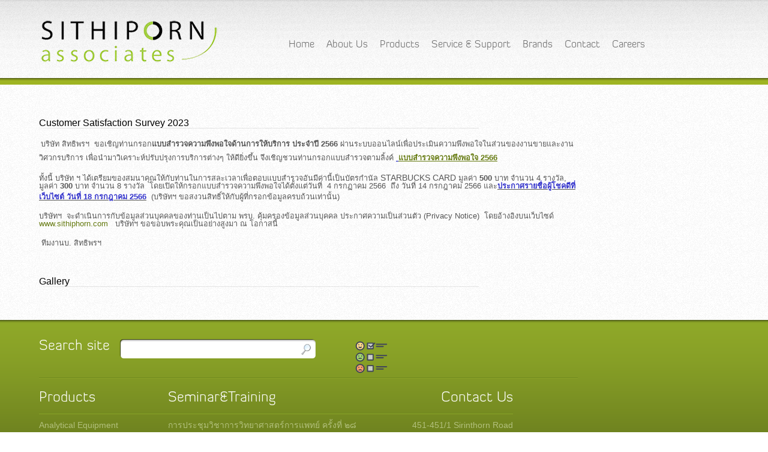

--- FILE ---
content_type: text/html
request_url: http://sithiphorn.com/sithiphorn/frontend/view_news.php?ID_Activity=126
body_size: 3575
content:
<!DOCTYPE html PUBLIC "-//W3C//DTD XHTML 1.0 Transitional//EN" "http://www.w3.org/TR/xhtml1/DTD/xhtml1-transitional.dtd">
<html xmlns="http://www.w3.org/1999/xhtml">

<head>
  <meta http-equiv="Content-Type" content="text/html; charset=utf-8" />
  <title>Sithiphorn Associates Co.,Ltd.</title>
  <link rel="stylesheet" type="text/css" href="../css/styles.css" />
  <script type="text/javascript" src="../js/jquery-1.3.2.min.js"></script>
  <link rel="stylesheet" type="text/css" href="../styles/default.css" />
  <!-- styleswitch -->
  <script type="text/javascript" src="../js/styleswitch.js"></script>
  <link rel="alternate stylesheet" type="text/css" media="screen" title="lime-theme" href="../styles/lime.css" />
  <!-- styleswitch -->
  <script type="text/javascript">
    chooseStyle("lime-theme");
  </script>
  <!--/ gallery lightbox -->
  <!--[if IE 6]>
<script type="text/javascript" src="http://roxigo.com/demos/gabshot/aurora/html/js/jquery.helper.js"></script>
<link rel="stylesheet" type="text/css" href="http://roxigo.com/demos/gabshot/aurora/html/css/styles_ie6.css" />
<![endif]-->
  <!-- gallery lightbox -->
  <script type="text/javascript" src="../js/jquery.lightbox-0.5.pack.js"></script>
  <link rel="stylesheet" type="text/css" href="../css/jquery.lightbox-0.5.css" media="screen" />
  <!--/ gallery lightbox -->
  <meta charset="UTF-8">
</head>

<body>
  <div class="bodywrap noheader">
    <div class="container">
      <!-- header -->
      <div class="header">
        <div class="logo">
        </div>
        <div class="top-menu">
          <ul class="dropdown">
            <li class="root-item"><a href="./index.php">Home</a></li>
            <li class="root-item"><a href="./aboutus.php">About Us</a></li>
            <li class="root-item"><a href="#">Products</a>
              <ul>
                <li class="first"><a href="./product.php?Divis=1&BAPP=1">Analytical Equipment</a></li>
                <li><a href="./product.php?Divis=2&BAPP=2">Consumable</a></li>
                <li><a href="./product.php?Divis=3&BAPP=3">Environmental Equipment</a></li>
                <li><a href="./product.php?Divis=4&BAPP=4">General Lab Equipment</a></li>
                <li class="last"><a href="./product.php?Divis=6&BAPP=6">Material Testing Equipment</a></li>
              </ul>
            </li>
            <li class="root-item"><a href="#">Service & Support</a>
              <ul>
                <li class="first"><a href="overview.php">Overview</a></li>
                <li><a href="servicesupport.php">Service Contract</a></li>
                <li><a href="calva.php">Calibration / Validation</a></li>
                <li><a href="./download.php">Download</a></li>
                <li><a href="./elearning.php">Learn</a></li>
              </ul>
            </li>
            <li class="root-item"><a href="brands.php">Brands</a></li>
            <li class="root-item"><a href="./contacts.php">Contact</a></li>
            <li class="root-item"><a href="./careers.php">Careers</a></li>
          </ul>
        </div>
        <div class="clear"></div>
      </div>
      <!--/ header -->
      <div class="wrapper">
        <!-- content -->
        <div class="content">
          <!-- page entry -->
                    <div class="post-title">
            <h9>Customer Satisfaction Survey 2023<h9>
          </div>
          <div class="post-entry">
            <p><p><span style="font-size:8.0pt;line-height:107%;font-family:&#10;" ibm="" plex="" sans="" new=""><o:p>&nbsp;</o:p></span><span lang="TH" style="font-size: 9.5pt; font-family: " ibm="" plex="" sans="">บริษัท สิทธิพรฯ&nbsp; ขอเชิญท่านกรอก</span><b><span lang="TH" style="font-size:9.5pt;font-family:" ibm="" plex="" sans="" new="">แบบสำรวจความพึงพอใจด้านการให้บริการ ประจำปี</span></b><b><span style="font-size:9.5pt;font-family:" ibm="" plex="" sans="" new="">&nbsp;2566</span></b><b><span style="font-size:9.5pt;font-family:" ibm="" plex="" sans="" new=""> </span></b><span lang="TH" style="font-size:&#10;9.5pt;font-family:" ibm="" plex="" sans="" new="">ผ่านระบบออนไลน์เพื่อประเมินความพึงพอใจในส่วนของงานขายและงานวิศวกรบริการ เพื่อนำมาวิเคราะห์ปรับปรุงการบริการต่างๆ ให้ดียิ่งขึ้น จึงเชิญชวนท่านกรอกแบบสำรวจตามลิ้งค์</span><span style="font-size:9.5pt;font-family:" ibm="" plex="" sans="" new="">&nbsp;<font color="#0509bb"><b><u>&nbsp;<a href="https://docs.google.com/forms/d/e/1FAIpQLSfcZ6zxHTNfgnifi3CxoiNdB1UypNe0eLzMqxQDHniOROpWHw/viewform">แบบสำรวจความพึงพอใจ 2566</a></u></b></font></span></p>
<p class="MsoNormal"><span lang="TH" style="font-size:&#10;9.5pt;line-height:107%;font-family:" ibm="" plex="" sans="" new="">ทั้งนี้ บริษัท ฯ ได้เตรียมของสมนาคุณให้กับท่านในการสละเวลาเพื่อตอบแบบสำรวจอันมีค่านี้เป็นบัตรกำนัล </span><span style="font-size:10.5pt;line-height:107%;mso-ascii-font-family:&#10;Calibri;mso-fareast-font-family:" cordia="">STARBUCKS CARD </span><span lang="TH" style="font-size:9.5pt;line-height:107%;font-family:" ibm="" plex="" sans="" new="">มูลค่า</span><span style="font-size:&#10;9.5pt;line-height:107%;font-family:" ibm="" plex="" sans="" new="">&nbsp;<b><span lang="TH">500</span></b>&nbsp;<span lang="TH">บาท จำนวน</span>&nbsp;4&nbsp;<span lang="TH">รางวัล</span>,<span lang="TH"> มูลค่า</span>&nbsp;<b>300&nbsp;</b><span lang="TH">บาท จำนวน</span>&nbsp;8&nbsp;<span lang="TH">รางวัล&nbsp; โดยเปิดให้กรอกแบบสำรวจความพึงพอใจได้ตั้งแต่วันที่</span>&nbsp; 4&nbsp;<span lang="TH">กรกฏาคม</span>&nbsp;2566&nbsp; <span lang="TH">ถึง วันที่</span>&nbsp;14&nbsp;<span lang="TH">กรกฎาคม</span>&nbsp;2566 <span lang="TH">และ<b><u><span style="color:&#10;#3333CC">ประกาศรายชื่อผู้โชคดีที่เว็บไซต์ วันที่</span></u></b></span><b><u><span style="color:#3333CC">&nbsp;18&nbsp;<span lang="TH">กรกฎาคม</span>&nbsp;2566</span></u></b> <b>&nbsp;</b>(<span lang="TH">บริษัทฯ ขอสงวนสิทธิ์ให้กับผู้ที่กรอกข้อมูลครบถ้วนเท่านั้น</span>)<o:p></o:p></span><span style="font-size:9.5pt;font-family:" ibm="" plex="" sans="" new=""><o:p>&nbsp;</o:p></span></p>
<p class="MsoNormal"><span lang="TH" style="font-size:9.5pt;&#10;line-height:107%;font-family:" ibm="" plex="" sans="">บริษัทฯ&nbsp; จะดำเนินการกับข้อมูลส่วนบุคคลของท่านเป็นไปตาม พรบ. คุ้มครองข้อมูลส่วนบุคคล ประกาศความเป็นส่วนตัว (</span><span style="font-size:9.5pt;line-height:107%;font-family:" ibm="" plex="" sans="">Privacy Notice)&nbsp; <span lang="TH">โดยอ้างอิงบนเว็บไซด์ </span></span><a href="http://www.sithiphorn.com/"><span style="font-size:9.5pt;&#10;line-height:107%;font-family:" ibm="" plex="" sans="" new="">www.sithiphorn.com</span></a><span style="font-size:9.5pt;&#10;line-height:107%;font-family:" ibm="" plex="" sans="" new="">&nbsp;&nbsp; <span class="MsoHyperlink"><span lang="TH">บ</span></span><span lang="TH">ริษัทฯ</span>&nbsp;<span lang="TH">ขอขอบพระคุณเป็นอย่างสูงมา ณ โอกาสนี้</span><o:p></o:p></span></p>
<p class="MsoNormal" style="margin-bottom: 0.0001pt; text-align: justify; line-height: normal; background-image: initial; background-position: initial; background-size: initial; background-repeat: initial; background-attachment: initial; background-origin: initial; background-clip: initial;"><span style="font-size:9.5pt;font-family:" ibm="" plex="" sans="" new=""><o:p>&nbsp;ทีมงานบ. สิทธิพรฯ</o:p></span></p>
<p class="MsoNormal" style="margin-bottom: 0.0001pt; text-align: justify; line-height: normal; background-image: initial; background-position: initial; background-size: initial; background-repeat: initial; background-attachment: initial; background-origin: initial; background-clip: initial;">&nbsp;</p></p>
            <div class="clear"></div>
          </div>
          <div class="post-title">
            <h9>Gallery<h9>
          </div>
          <!--gallery-->
          <div class="gallery" id="gallery">
            <ul class="gallery-list">
                          </ul>
            <div class="clear"></div>
          </div>
          <script type="text/javascript">
            $(function() {
              $('#gallery a').lightBox();
            });
          </script>
          <div class="clear"></div>
        </div>
        <!--/ page entry -->
        <div class="clear"></div>
      </div>
    </div>
    <!--/ content -->
    <div class="clear"></div>
    <div class="clear"></div>
  </div>
  <!--/ middle -->
  </div>
  <!--/ container -->
  <!-- bottom sidebar -->
  <div class="bottom-content">
    <div class="container">
      <!-- bottom sidebar, can be disable -->
      <div class="bottom-sidebar">
        <div class="wrapper">
          <div class="content">
            <div class="border">
              <div class="search-box">
                <h3>Search site</h3>
                <form action="search_product.php" method="post" class="searchform">
                  <input type="text" name="searchtext" class="stext" />
                </form>
              </div>
              <div class="feed" style="margin-left:-120px">
                <a href="https://goo.gl/forms/5DUjaydXxhqW9psS2"><img src="../images/feedback.svg" width="60" height="60" alt="" /></a>
              </div>
              <div class="clear"></div>
            </div>
            <!--/ search, feed -->
            <ul>
              <li class="col-bot fcol-1">
                <h3>Products</h3>
                <ul>
                  <li><a href="./product.php?Divis=1&BAPP=1">Analytical Equipment</a></li>
                  <li><a href="./product.php?Divis=2&BAPP=2">Consumable</a></li>
                  <li><a href="./product.php?Divis=3&BAPP=3">Environmental Equipment</a></li>
                  <li><a href="./product.php?Divis=4&BAPP=4">General Lab Equipment</a></li>
                  <li><a href="./product.php?Divis=5&BAPP=5">Material Testing Equipment</a></li>
                </ul>
              </li>

              <li class="col-bot fcol-4">
                <h3>Seminar&Training</h3>
                <ul>
                                      <li><a href="./view_news.php?ID_Activity=91">การประชุมวิชาการวิทยาศาสตร์การแพทย์ ครั้งที่ ๒๘</a></li>
                                      <li><a href="./view_news.php?ID_Activity=85">Sithiporn Associates Co., Ltd. and Milestone Srl. ...</a></li>
                                      <li><a href="./view_news.php?ID_Activity=72">Launch Dumatec  At Naresuan University</a></li>
                                      <li><a href="./view_news.php?ID_Activity=61">Introduction of High speed temperature change rate...</a></li>
                                      <li><a href="./view_news.php?ID_Activity=32">SAC (Sithiporn Scientific & Technology Conference)...</a></li>
                                  </ul>
              </li>
              <li class="col-bot fcol-2">
                <h3>Contact Us</h3>
                <ul>
                  <li>
                    451-451/1 Sirinthorn Road<br /><br />
                    Bangbumru, Bangplud Bangkok <br /><br />
                    Thailand 10700<br /><br />
                    Phone: (662) 433-8331<br /><br />
                    FAX: (662) 433-1679<br /><br />
                    Email: <a href="mailto:center@sithiphorn.com">center@sithiphorn.com</a><br /><br />
                  </li>
                  <a href="./calva.php"><img src="../images/nc-calibration-logo.jpg" width="93" height="60" alt="" class="alignright" /></a>
                </ul>
              </li>
            </ul>
            <div class="clear"></div>
          </div>
        </div>
        <!-- bottom-left sidebars -->
      </div>
      <div class="clear"></div>
    </div>
  </div>
  <!--/ bottom sidebar -->
  <div class="footer">
    <div class="container">
      <div class="copyright">
        <div class="botmenu alignright">
          <ul>
            <li><a href="#">Portfolio</a></li>
            <li><a href="#">Blog</a></li>
            <li><a href="#">Contact</a></li>
            <li class="last"><a href="#">Sitemap</a></li>
          </ul>
        </div>
        <p>&copy; 2015 Sithiphorn Associates Co., Ltd.. Created by Programmer Support | <a href="#">Back to top</a></p>
      </div>
    </div>
  </div>
  <!--/ bottom sidebar -->
  </div>
</body>

</html>


--- FILE ---
content_type: text/css
request_url: http://sithiphorn.com/sithiphorn/css/styles.css
body_size: 5487
content:
html, body, ul, ol, li, form, h1, h2, h3, h4, h5, h6, h7, h8, blockquote, dl, dd, img {
	margin:0;
	padding:0;
	list-style:none;
/*	-webkit-filter: grayscale(100%);
	-moz-filter: grayscale(100%);
	-ms-filter: grayscale(100%);
	-o-filter: grayscale(100%);
	filter: gray;
	filter: grayscale(100%);
*/
}

dd, blockquote {  
    margin-left: 1em;  
}  
fieldset {  
    border: none;  
}  
input, select, textarea {  
    font-size: 100%;  
    font-family: inherit;  
}  

/* main styles */ 
@font-face {
	font-family: "Diavlo Light";
	src: url(./diavlo_light_ii_37.eot); /* Hello, IE */
	src: local("Diavlo Light"), url(./diavlo_light_ii_37.otf) format("opentype");
}
@font-face {
	font-family: "Diavlo Bold";
	src: url(./diavlo_bold_ii_37.eot); /* Hello, IE */
	src: local("Diavlo Bold"), url(./diavlo_bold_ii_37.otf) format("opentype");
}

.aligncenter,
div.aligncenter {
	display: block;
	margin-left: auto;
	margin-right: auto;
}

.alignleft {
	float: left
}
.alignright {
	float: right
}
img.alignleft {
	margin:3px 20px 10px 0
}
img.alignright {
	margin:3px 0 10px 20px
}
.text-right {
	text-align:right
}
.text-left {
	text-align:left
}
.text-center {
	text-align:center
}
.clear {
	clear:both
}

a {
	text-decoration:none;
	color:#636363
}
a:hover {
	color:#c99150
}

hr {
	height:1px;
	color:#dfdfdf;
	background:#dfdfdf;
	padding:0;
	margin:15px 0;
	border:none}

h1, h2, h3, h4, h5, h6, h7, h8, h11, h12 {
	font-family:Diavlo Light, Arial,Helvetica,Sans-serif;
	font-weight:normal;
	color:#000}

h2, h3 {
	font-size:30px;
	line-height:1em}

h4 {
	font-size:26px}

h5 {
	font-size:22px}

h6 {
	font-size:20px}

h7 {
	font-size:18px}

h8 {
	font-size:16px}

h11 {
	font-size:10px}

h12 {
	font-size:14px}

h9 , h10 {
	font: 14px Arial,Helvetica,Sans-serif; 
	font-weight:normal;
	color:#000}

h9 {
	font-size:16px}

h10 {
	font-size:14px}

/* body */
body  {
	font: 14px Arial,Helvetica,Sans-serif; 
	line-height: 1.2; 
	color: #555555;
	background: url(../images/body_white.gif);}

.container {
	width:1150px;
	margin:0 auto;
	position:relative}

.bodywrap {
	height:100%;
	background:url(../images/topbg_black.gif) top repeat-x}

.noheader {
	background:url(../images/topbg2_black.gif) top repeat-x}

.noheader .header {
	height:196px}

.homepage {
	background:url(../images/topbg_home_black.gif) top repeat-x}

.homepage .header {
	height:auto}

/* header */
.header {
	height:279px}

.logo {
	width:200px;
	height:100px;
	padding:30px 0 0 100px;
	float:left;
	background:url(../images/SA_LOG.png) left center no-repeat;
	background-size: 200px 100px;
	color:#242424;}

.logo-book {
	width:200px;
	height:100px;
	padding:30px 0 0 300px;
	float:left;
	background:url(../images/SA_LOG.png) left center no-repeat;
	color:#242424;}
	

.logo-text strong{
	font:60px Diavlo Light,Arial,Helvetica,Sans-serif;
	display:block;
	line-height:50px}

.logo-text a {
	color:#000}

.logo-text span {
	font:17px Diavlo Light,Arial,Helvetica,Sans-serif;}

/* slider */
.slider {
	clear:both;
	overflow:hidden;
	width:960px;
	height:340px;
	padding-bottom:44px;
	background:url(../images/slider_bg_bot.jpg) bottom center no-repeat #fff;
}
.slider p {
	margin:0;}

.noslider {
	background:url(../images/topbg2_black.gif) top repeat-x}

.homepage .layouts {
	padding-top:47px}

.noslider .intro-box {
	background:#fff}

.text-medium {
	font:22px Diavlo Light,Arial,Helvetica,Sans-serif;
	color:#181818;
	line-height:1.2em}

.text-medium p {
	padding:2px 0}

.intro-box {
	border-top:1px solid #dadada;
	border-bottom:1px solid #dadada;
	margin:0 0 40px 0}

.homepage .layout4 {
	margin:0}

.boxbg {
	background:url(../images/bg_home_cols_black.gif) left bottom no-repeat;
	min-height:322px;
	color:#737373;}

.boxbg .text {
	background:url(../images/bg_home_cols_black.gif) left top no-repeat;
	padding:25px 20px 0px 20px;
	min-height:235px;}
	
.boxbg:hover {
	background:url(../images/bg_home_cols_black.gif) right bottom no-repeat;
	color:#000}

.layouts .boxbg h2 {
	background:none;
	margin:0;
	font-size:23px;
	color:#000;}

.boxbg a.link-more {
	color:#333}

.boxbg a.link-more:hover {
	color:#000;
	border:none}

.ico-brand,
.ico-colors,
.ico-jquery,
.ico-web {
	width:160px;
	height:40px;
	margin:0 auto 23px auto;}

.ico-brand {
	background:url(../images/icons-brand.gif) left top no-repeat;}
.ico-colors {
	background:url(../images/icons-colors.gif) left top no-repeat;}
.ico-jquery {
	background:url(../images/icons-jquery.gif) left top no-repeat;}
.ico-web {
	background:url(../images/icons-browsers.gif) left top no-repeat;}

.boxbg:hover .ico-brand,
.boxbg:hover .ico-colors,
.boxbg:hover .ico-jquery,
.boxbg:hover .ico-web {
	background-position:left bottom;}

a.btn-start {
	background:url(../images/btn-start-black.gif) no-repeat;
	padding-left:16px;
	width:183px;
	height:54px;
	color:#fff;
	font-size:18px;
	line-height:54px;
	display:block;
	margin:25px auto 10px}

a.btn-start:hover {
	color:#fff}

/* topmeenu, dropdown */
.top-menu {
	width:720px;
	height:134px;
	float:left;
	font:17px Diavlo Light,Arial,Helvetica,Sans-serif;
	}

ul.dropdown {
	position: relative;
	z-index: 7;
	float: right;
	padding-top:64px;
}

ul.dropdown li {
	display:block;
	float: left;
	line-height: 1.3em;
	vertical-align: middle;
	/*zoom: 1;*/
}

ul.dropdown li.hover,
ul.dropdown li:hover {
	position: relative;
	z-index: 9;
	cursor: default;
}

ul.dropdown ul {
	visibility: hidden;
	position: absolute;
	top: 30px;
	left: 8px;
	z-index: 8;
	width: 180px;
	font:12px Arial,Helvetica,Sans-serif;
	font-weight:bold;
	background:url(../images/topmenu_sub_2.gif) left bottom no-repeat;
}

ul.dropdown ul li {
	float: none;
}

ul.dropdown ul ul {
	top: 1px;
	left: 99%;
}

ul.dropdown li:hover > ul {
	visibility: visible;
}

ul.dropdown .root-item {
	display:block;
	float:left
}
	
ul.dropdown .root-item a {
	float:left;
	display:block;
	height:70px;
	padding:0 10px;
	color:#666;
	text-decoration:none;}

ul.dropdown li.active a {
	color:#000;
	background:url(../images/topmenu_bg_bot_black.gif) center bottom no-repeat}

ul.dropdown .root-item a:hover{
	color:#000}

ul.dropdown .root-item ul li {
	border-bottom:1px solid #e5e5e5;
}
ul.dropdown .root-item ul a,
ul.dropdown li.active ul a{
	display:block;
	float:none;
	padding:5px 5px 5px 15px;
	height: auto;
	background:none;
	color:#666
}
ul.dropdown .root-item ul a:hover {
	background:url(../images/topmenu_sub_bg.gif) repeat-y #f1f1f1;
	color:#000
}

ul.dropdown .root-item ul .last {
	border-bottom:none
}
ul.dropdown .root-item ul .last a {
	padding:5px 5px 10px 15px;}

ul.dropdown .root-item ul .last a:hover {
	background:url(../images/topmenu_sub_last_a.gif) left bottom no-repeat;}

ul.dropdown .root-item ul .first a {
	background:url(../images/topmenu_sub_1.gif) left top no-repeat;
	padding:20px 5px 5px 15px;
}
ul.dropdown .root-item ul .first a:hover {
	background:url(../images/topmenu_sub_1.gif) left top no-repeat;}

/* top text and icon */	
.top-text {
	clear:both;
	height:145px;
	width:780px;
	float:left;
	color:#e9e9e9;}

.top-text p {
	margin:0;
	padding:15px 0;
	height:44px;
	display:block;
	width:780px;
	overflow:hidden;
	font:22px Diavlo Light,Arial,Helvetica,Sans-serif}

.top-icon {
	background:url(../images/icon-blog.png) bottom no-repeat;
	width:126px;
	height:127px;
	margin-top:18px;
	float:left;
	position:relative}

.icon-pages {
	background:url(../images/icon-text.png) bottom no-repeat}

.icon-gallery {
	background:url(../images/icon-gallery.png) bottom no-repeat}

.icon-contact {
	background:url(../images/icon-contact.png) bottom no-repeat}

/* gallery list */
.gallery {
	position:relative}
	
.gallery ul,
.post-entry .gallery ul{
	padding:20px 0}

.gallery li,
.post-entry .gallery li{
	float:left;
	list-style:none;
	margin:11px;
	width:240px;
	height:146px;
	background:url(../images/gallery_bg_item.gif) no-repeat}

.post-entry .gallery li img {
	border:0;
	padding:0;
	width:320px;
	height:224px;
	padding:5px}

.post-entry .gallery li:hover img {
	background:#a8a8a8}

/* 2 columns layout, right sidebar */
.middle {
	background:url(../images/middle_bg.gif) top right repeat-y;
	float:left;
	width:100%}
	
.wrapper {
	width:1150px;
	float:left}

.content {
	margin:0 227px 0 0;
	float:center;
	}

.navigation, .bottom-right {
	width:227px;
	float:left;
	margin-left:-227px;
	padding-top:10px}

.middle .navigation {
	background:url(../images/navigation_bg_top.gif) left top no-repeat;}

.navigation, .content {
	min-height:50px;}

.middle-bot {
	background:url(../images/middle_footer_bg.gif) top right no-repeat;
	height:76px;
	width:960px}

/* pagination */
.pagination {
	background:url(../images/pages_line.gif) 0 0 no-repeat;
	font:15px Diavlo Light, Arial, Helvetica, sans-serif;
	color:#9a9a9a;
	width:708px;
	padding:25px 25px 0 0;
	text-align:center;}

.pagination a {	
	text-decoration:none;
	color:#9a9a9a;
	margin:0 2px}

.pagination a:hover,
.pagination .active {
	color:#222}

.pagination .prev,
.pagination .next {
	font-size:18px;
	width:100px}

.pagination .prev {
	float:left;}

.pagination .next {
	float:right}

/* sidebar styles */
.navigation h3 {
	font:26px Diavlo Light, Arial, Helvetica, sans-serif;
	color:#000;
	background:url(../images/title_line_right.gif) left 26px no-repeat;
	padding-left:30px;
	margin:10px 0}

.navigation a {
	color:#666;
	text-decoration:none;
	font-weight:bold}

.navigation a:hover {
	color:#be7826}

.widget {
	margin-bottom:25px}

.widget li {
	padding:5px 0 0 30px;
	display:block;
	clear:both;
	background:url(../images/navi_list_line.gif) left bottom no-repeat;
	margin-bottom:5px;}

.widget_popular li {
	height:58px}

.widget_popular li span {
	color:#a9a9a9;
	font-size:11px;
	font-weight:bold;
	display:block;
	padding-top:1px}

.widget_pages {
	font-family:Diavlo Light, Arial, Helvetica, sans-serif;
	font-size:24px;
	font-weight:normal}

.widget_pages li a {
	color:#979797}
	
.widget_pages li.active {
	background:url(../images/navi_list_active.gif) left top no-repeat #fff;
	border-bottom:1px solid #e6e6e6}

.widget_pages li.active a {
	color:#000}

.thumb-small {
	background:url(../images/thumb_bg.gif) no-repeat;
	width:51px;
	height:48px;
	float:left;
	overflow:hidden;
	padding:4px 0 0 4px;
	margin-right:8px}

.widget_popular li:hover .thumb-small {
	background:url(../images/thumb_bg2.gif) no-repeat;}

.navigation .space {
	padding-left:30px}
	
#tagcloud {
	padding:10px 0 5px 30px;
	line-height:1.8em;
}
#tagcloud a {
	margin:0 3px}

/* post styles */

.post-title {
	padding:0 25px 0 0;
	background:url(../images/title_line_long.gif) 0 bottom no-repeat;
	font-family:Diavlo Light, Arial, Helvetica, sans-serif;
	margin-bottom:15px}

.post-meta, .post-meta, .post-entry, .post-thumb {
	padding-right:25px}

.post-title h2, .post-title h1 {
	color:#000;
	font-size:36px;
	font-weight:normal;
	line-height:28px}

.post-title h4 {
	color:#000;
	font-size:26px;
	font-weight:normal;
	line-height:28px}

.post-title h2 a {
	color:#000;
	text-decoration:none;}

.post-title h2 a:hover {
	color:#be7826}
	
.post-date {
	color:#c8c8c8;
	font-size:18px;
	text-transform:lowercase;
	width:84px;
	float:right;}

.post-date strong {
	display:block;
	float:left;
	height:25px;
	width:40px;
	font-size:36px;
	line-height:28px;
	font-weight:400;
	text-align:right}

.post-date span {
	display:block;
	float:left;
	width:30px;
	line-height:11px;
	text-align:left;
	padding-left:8px}

.post-date span b {
	font-size:14px;
	font-weight:400;
	line-height:18px;}

.post-meta {
	color:#bebebe;
	font-size:11px;
	font-weight:bold;
	height:18px;
	line-height:18px;
	padding-bottom:15px}

.ico-author, 
.ico-tags, 
.ico-cat, 
.ico-comments {
	padding-right:20px;
	padding-bottom:1px}

.ico-author {
	background:url(../images/ico-author.gif) right top no-repeat;}
	
.ico-tags {
	background:url(../images/ico-tags.gif) right top no-repeat;
	margin-left:5px}

.ico-cat {
	background:url(../images/ico-category.gif) right top no-repeat;
	margin-left:5px}
	
.ico-comments {
	background:url(../images/ico-comments.gif) right top no-repeat;
	margin:0 5px}
	
.post-meta a, .post-meta strong {
	color:#8e8e8e;}

.post-meta a:hover {
	color:#666}

.post-thumb .shadow {
	background:url(../images/post-img-bg.gif) no-repeat;
	width:706px;
	height:236px;
	text-align:center;
	vertical-align:bottom}

.post-thumb .shadow img {
	margin:4px auto}
	
.post-entry {
	line-height:1.7em;
	margin-bottom:15px;
}

.post-entry img {
	border:2px solid #a8a8a8;
	border-top:1px solid #d9d9d9;
	border-left:1px solid #d9d9d9;
	padding:4px;
	-moz-border-radius: 4px;
	-webkit-border-radius: 4px;}

.post-entry img:hover {
	background:#a8a8a8}

.post-entry h2,
.post-entry h3, 
.post-entry h4, 
.post-entry h5 {
	margin:35px 0 20px 0;
	background:url(../images/title_line_long.gif) right bottom no-repeat
}
.post-entry ul, .post-entry ol {
	padding:10px 0 10px 40px
}
.post-entry ul li {
	list-style:disc;
	margin-bottom:7px
}
.post-entry ol li {
	list-style:decimal;
	margin-bottom:7px}

.post-entry a {
	color:#c99150}

.post-entry a:hover {
	text-decoration:underline}

.post-entry blockquote {
	background:#f3f5e0;
	border:1px solid #f7f8f0;
	border-left:3px solid #d3c8ad;
	padding:5px 10px 5px 20px;
	margin-bottom:10px}

.post-entry blockquote p {
	margin:7px 0}

.post-entry blockquote blockquote {
	background:#f7f8f0}

a.link-more {
	color:#c99150;}

a.link-more:hover {
	color:#c99150;
	border-bottom:1px solid #c99150;
	text-decoration:none}

/* related list */
.related-list h2,
.comments-list h2,
.add-comment h2 {
	margin:15px 0 10px;
	font-size:36px;
	line-height:30px;
	background:url(../images/title_line_long.gif) bottom no-repeat}

.related-list ul {
	padding:10px 0 10px 40px;}

.related-list ul li {
	list-style:disc;
	margin-bottom:10px;
	font-weight:bold}

/* comments layout */
.comments-list h2 {
	padding-left:10px}

.comment-one, .addcomment-box {
	width:690px;
	margin:20px 0 10px 10px}

.comment-avatar {
	width:85px;
	height:85px;
	background:url(../images/avatar_bg.gif) no-repeat;
	float:left;
	margin-right:15px}

.comment-avatar img {
	width:70px;
	height:70px;
	margin:7px 0 0 7px}

.comment-box {
	width:590px;
	background:url(../images/comment_bg_bot.gif) left bottom no-repeat;
	padding-bottom:9px;
	float:left}

.comment-top {
	background:url(../images/comment_bg_top.gif) left top no-repeat;
	height:31px;
	padding-left:33px;
	line-height:30px;
	font-size:14px}

.comment-text {
	min-height:45px;
	padding:0 20px 0 33px;
	margin-left:16px;
	border-left:1px solid #dadada;
	border-right:1px solid #dadada;
	background:#fff;
	color:#505050;
	line-height:1.4em;
	font-size:13px}

.comment-one p,
.add-comment p {
	margin:0;
	padding:5px 0}

.comment-meta {
	color:#a6a6a6;
	font-size:11px;
	padding:10px 0 5px 0}

.comment-one blockquote {
	background:#f6f6f6;
	padding:10px 10px 5px 10px;
	border:1px solid #dadada;
	border-bottom:none;
	margin:0 0 0 16px}

.comment-one blockquote blockquote {
	border:none;
	border-top:1px dotted #bcbcbc}

.comment-reply {
	padding-left:20px;
	background:url(../images/comment_bg_reply2.gif) 0 0 repeat-y #f6f6f6;}

.comment-author {
	font-size:14px}

a.link-reply {
	float:right;
	background:url(../images/ico-reply.gif) right center no-repeat;
	padding-right:18px;
	text-align:right;
	color:#a6a6a6}

a.link-reply:hover {
	color:#666}

/* add comment form */
.add-comment .post-title {
	margin-top:30px}

.icon-share {
	padding:3px 10px 0 0}

.addcomment-box .comment-top {
	height:56px;} 

.addcomment-box .comment-top p {
	display:block;
	width:50%;
	float:left;
	line-height:20px;
	padding-top:10px}

.addcomment-box .comment-text {
	padding:15px 20px 10px 16px
}
.checkobox {
	margin:3px 4px 0 0;
	padding:0;
	float:left}

.btn-post {
	background:url(../images/btn-post-comment.gif) no-repeat;
	width:130px;
	height:35px;
	font-size:14px;
	padding:0 0 4px 0;
	text-align:center;
	font-weight:bold;
	border:none;
	cursor:pointer;
	color:#2f2f2f;
	float:right}

.btn-post:hover {
	color:#da8a2c}

.notice {
	color:#666}

.backtop-box {
	padding-left:80px}
	
a.backtop {
	display:block;
	background:url(../images/bg_backtotop.gif) top no-repeat;
	width:72px;
	height:23px;
	line-height:21px;
	font-size:11px;
	text-align:center;	
	color:#585751;
	margin:0 auto}

a.backtop:hover {
	color:#000}

.addcomment-box .inputtext {
	background:url(../images/bg_input_white.gif) no-repeat;
	width:256px;
	height:22px;
	padding:5px 3px 0 3px;
	border:none;
	color:#555}

.addcomment-box .textarea {
	overflow:auto;
	background:url(../images/bg_textarea_white.gif);
	width:528px;
	height:143px;
	padding:5px 3px;
	border:none;
	color:#555}

/* bottom content */
.bottom-content {
	clear:both;
	width:100%;
	color:#636363;
	background:url(../images/footer_sidebar_bg_black.gif) top repeat-x #161616;
	padding-bottom:20px}

.bottom-content h3{
	font:24px Diavlo Light, Arial, Helvetica, sans-serif;
	color:#fff}

.bottom-content h3 a {
	text-decoration:none;
	color:#fff}

.bottom-content h3 a:hover {
	color:#fff}

.bottom-sidebar {
	min-height:325px;
	padding-top:32px;
	color:#636363;}

.bottom-right {
	padding:0}

/* contact form, bottom*/
.contact-form {
	width:221px;
	padding-left:5px}
	
.contact-form p {
	margin:0;
	padding:5px 0}

.contact-form input,
.contact-form textarea {
	border:none}
	
.contact-form .inputtext {
	background:url(../images/bg_input_bot_black.gif) no-repeat;
	width:211px;
	height:26px;
	padding:6px 5px 0 5px;
	color:#444;
	font-size:13px}

.contact-form .textarea {
	background:url(../images/bg_textarea_bot_black.gif) no-repeat;
	width:211px;
	height:128px;
	padding:5px;
	font-size:13px;
	color:#444;
	border:none;
	scrollbar-base-color:#1e1e1e;
	scrollbar-arrow-color:#666;
	overflow:auto;}

.contact-form .btn-submit {
	background:url(../images/btn-submit-bot-black.gif) no-repeat;
	width:74px;
	height:32px;
	color:#fff;
	text-transform:uppercase;
	cursor:pointer}

.label {
	padding-bottom:5px}

/* bottom search */
.bottom-sidebar .content p {
	margin:2px 0;
	color:#686868;
	font-size:11px}
	
.border {
	background:url(../images/bottom_line_black.gif) bottom repeat-x;
	height:66px;
	margin-right:25px}
	
.search-box {
	width:480px;
	height:66px;
	float:left}
	
.search-box h3 {
	display:block;
	float:left;
	width:135px}
	
.searchform {
	width:330px;
	float:left}
	
.stext {
	background:url(../images/bg_search_black.gif) no-repeat;
	width:280px;
	height:23px;
	padding:9px 35px 0 11px;
	font-size:13px;
	border:0;
	color:#404040}

.feed {
	width:224px;
	height:66px;
	float:left;
	/*background:url(../images/ico-feed.gif) right top no-repeat;*/
	text-align:right}

.feed h3 {
	line-height:22px}

.feed h3 a,
.feed p {
	padding-right:50px}

/* bottom sidebars cols */
.col-bot {
	padding:20px 0 0 0;
	width:175px;
	float:left}

.fcol-1 {
	width:215px;}

.fcol-2 {
	width:225px}

.fcol-3 {
	width:150px}

.fcol-4 {
	width:350px}

.fcol-2{
	text-align:right}

.fcol-3, 
.fcol-4 {
	text-align:left}

.col-bot h3{
	padding-bottom:15px;
	background:url(../images/bottom_line_black.gif) bottom repeat-x;}


.col-bot li {
	background:url(../images/bottom_line_black.gif) bottom repeat-x;
	padding:10px 0}

.col-bot li a:hover {
	color:#999}

/* footer */
.footer {
	background:#090909}

.copyright {
	height:60px;
	clear:both;
	color:#333333;
	font-size:11px;
	}

.copyright p {
	margin:0;
	padding:25px 0 5px 0;}

.copyright a {
	color:#444444}

.copyright a:hover {
	color:#888}

.botmenu ul {
	padding:25px 0 5px 0;
	font-size:11px;}
	
.botmenu ul li {
	display:inline;
	border-right:1px solid #333333;
	padding:0 2px 0 2px}

.botmenu ul li.last {
	border:none}

/* contact page */
.google-map {
	background:url(../images/google_map_bg.gif);
	width:446px;
	height:255px;
	padding:4px;}

.form-gray {
	width:453px}

.form-gray input,
.form-gray textarea {
	border:none}

.form-gray .inputtext {
	background:url(../images/bg_input_gray.gif) no-repeat;
	width:210px;
	height:23px;
	padding:8px 4px 0 6px;
	color:#585858}
	
.form-gray .textarea {
	background:url(../images/bg_textarea_gray.gif) no-repeat;
	width:443px;
	height:129px;
	padding:8px 4px 0 6px;
	overflow:auto;
	color:#585858}

.form-gray .btn-submit {
	background:url(../images/btn-submit-gray.gif) no-repeat;
	width:74px;
	height:31px;
	color:#000;
	font-size:14px;
	cursor:pointer}

/* styleswitcher */
#styleswitcher {
	background:url(../images/blank.png);
	width:100%;
	height:20px;
	padding:5px 0;
	text-align:center;
	position: fixed;
	top:0;
	z-index:1000;
}
#styleswitcher select {
	color:#666;
	font-size:13px}

div.thumb {
margin: 3px;
border: 1px solid #A0ACC0;
height: auto;
float: left;
text-align: center;
}
.thumb img{
display: inline;
margin: 5px;
border: 0px solid #A0ACC0;
}
.thumb a:hover img {opacity: 0.4;}
.photocattitle {text-align: center; font-weight: bold;}
.phototitle {
text-align: center;
font-weight: normal;
width: 190px;
margin: 0 3px 3px 3px;
} 

.photo {  
    margin: 30px;  
    position: relative;  
    width: 180px;  
    height: 130px;  
    float: left;  
}  
.photo img {  
    background: #fff;  
    border: solid 1px #ccc;  
    padding: 4px;  
}  
.photo span {  
    width: 20px;  
    height: 18px;  
    display: block;  
    position: absolute;  
    top: 12px;  
    left: 12px;  
    background: url(images/digg-style.gif) no-repeat;  
}  
.photo a {  
    text-decoration: none;  
}  
  
.sample1 span {  
    width: 28px;  
    height: 21px;  
    display: block;  
    position: absolute;  
    top: -12px;  
    left: 90px;  
    background: url(images/pin.png) no-repeat;  
}  
  
.sample2 span {  
    width: 77px;  
    height: 27px;  
    display: block;  
    position: absolute;  
    top: -12px;  
    left: 50px;  
    background: url(images/tape.png) no-repeat;  
}  
  
.sample3 span {  
    width: 30px;  
    height: 60px;  
    display: block;  
    position: absolute;  
    top: -5px;  
    left: -2px;  
    background: url(images/paper-clip.png) no-repeat;  
}  
  
.sample4 span {  
    width: 115px;  
    height: 32px;  
    display: block;  
    position: absolute;  
    top: -13px;  
    left: 30px;  
    background: url(images/tape2.png) no-repeat;  
}  
  
.sample5 span {  
    width: 216px;  
    height: 166px;  
    display: block;  
    position: absolute;  
    top: -17px;  
    left: -18px;  
    background: url(images/gold-frame.png) no-repeat;  
}  
  
.sample6 span {  
    width: 189px;  
    height: 137px;  
    display: block;  
    position: absolute;  
    top: -5px;  
    left: -5px;  
    background: url(images/cut-corner.png) no-repeat;  
}  
  
.sample7 span {  
    width: 170px;  
    height: 120px;  
    display: block;  
    position: absolute;  
    top: 0;  
    left: 0;  
    background: url(images/round-corner.png) no-repeat;  
}  
.sample7 img {  
    border: none;  
    padding: 0;  
}  
  
.sample8 span {  
    width: 170px;  
    height: 120px;  
    display: block;  
    position: absolute;  
    top: 5px;  
    left: 6px;  
    background: url(images/round-corner.png) no-repeat;  
}  
.sample8 img {  
    border: none;  
    padding: 5px 6px 6px;  
    background: url(images/round-bg.gif) no-repeat;  
}  
  
.sample9 span {  
    width: 170px;  
    height: 120px;  
    display: block;  
    position: absolute;  
    top: 6px;  
    left: 7px;  
    background: url(images/stamp-pattern.png) no-repeat;  
}  
.sample9 img {  
    border: none;  
    padding: 6px 7px 7px;  
    background: url(images/stamp-bg.gif) no-repeat;  
}  
  
.sample10 span {  
    width: 181px;  
    height: 134px;  
    display: block;  
    position: absolute;  
    top: -6px;  
    left: -6px;  
    background: url(images/brush-border.png) no-repeat;  
}  
.sample10 img {  
    border: none;  
    padding: 0;  
}  
  
.sample11 span {  
    width: 122px;  
    height: 72px;  
    display: block;  
    position: absolute;  
    top: -22px;  
    left: -15px;  
    background: url(images/floral-corner.png) no-repeat;  
}  
  
.sample12 span {  
    width: 186px;  
    height: 137px;  
    display: block;  
    position: absolute;  
    top: 2px;  
    left: 2px;  
    background: url(images/watercolor-top.png) no-repeat;  
}  
.sample12 img {  
    border: none;  
    padding: 9px 12px 12px 11px;  
    background: url(images/watercolor-bg.png) no-repeat;  
}  
  
.sample13 span {  
    width: 170px;  
    height: 120px;  
    display: block;  
    position: absolute;  
    top: 0;  
    left: 0;  
    background: url(images/mask.png) no-repeat;  
}  
.sample13 img {  
    border: none;  
    padding: 0;  
}  
  
.sample14 span {  
    width: 170px;  
    height: 84px;  
    display: block;  
    position: absolute;  
    top: 5px;  
    left: 5px;  
    background: url(images/glossy-gradient.png);  
}  

div.img-resize img {
	width: 240px;
	height: auto;
}

div.img-resize {
	width: 240px;
	height: 150px;
	overflow: hidden;
	text-align: center;
}


--- FILE ---
content_type: text/css
request_url: http://sithiphorn.com/sithiphorn/styles/default.css
body_size: 52
content:
/* default style in css/styles.css */

--- FILE ---
content_type: text/css
request_url: http://sithiphorn.com/sithiphorn/styles/lime.css
body_size: 779
content:
.bodywrap {
	height:100%;
	background:url(./lime/topbg.gif) top repeat-x}

.noheader {
	background:url(./lime/topbg2.gif) top repeat-x}

.homepage {
	background:url(./lime/topbg_home.gif) top repeat-x}

.logo {
	background:url(../images/SA-LOGO.png) right center no-repeat;}

.logo-book {
	background:url(../images/SA-LOGO.png) right center no-repeat;}

.noslider {
	background:url(./lime/topbg2.gif) top repeat-x}

a.btn-start {
	background:url(./lime/btn-start.gif) no-repeat;}

ul.dropdown li.active a {
	background:url(./lime/topmenu_bg_bot.gif) center bottom no-repeat}

ul.dropdown .root-item ul a:hover {
	background:url(http://roxigo.com/demos/gabshot/aurora/html/styles/lime/topmenu_sub_bg.gif) repeat-y #f2f5e8;
	color:#79901a}
	
.bottom-content {
	background:url(./lime/footer_sidebar_bg.gif) top repeat-x #4d5b16;
	color:#a7b279;}

.bottom-sidebar,
.bottom-sidebar .content p{
	color:#b2c07c;}

.border {
	background:url(./lime/bottom_line.gif) bottom repeat-x}

.stext {
	background:url(./lime/bg_search.gif) no-repeat;
	width:280px;
	height:23px;
	padding:9px 35px 0 11px;}



.col-bot h3, 
.col-bot li {
	background:url(./lime/bottom_line.gif) bottom repeat-x;}

.col-bot li a {
	color:#b2c07c}

.col-bot li a:hover {
	color:#fff}

.contact-form .inputtext {
	background:url(./lime/bg_input_bot.gif) no-repeat;
	color:#879f22}

.contact-form .textarea {
	background:url(./lime/bg_textarea_bot.gif) no-repeat;
	color:#8ea33f;
	scrollbar-base-color:#526117;
	scrollbar-arrow-color:#8ea33f;
	overflow:auto;}

.contact-form .btn-submit {
	background:url(./lime/btn-submit-bot.gif) no-repeat;
	color:#fff}

.footer {
	background:#0e1104;
	top: 50px;
	bottom: 0px;
	left:0px;
    right:0px;
	}

.copyright {
	color:#3a450f}

.copyright a {
	color:#4c5a14}

.copyright a:hover {
	color:#5f6f1c}
	
.layouts .boxbg:hover h2 {
	color:#6a8401}

.boxbg {
	background:url(./lime/bg_home_cols.gif) left bottom no-repeat;}
	
.boxbg:hover {
	background:url(./lime/bg_home_cols.gif) right bottom no-repeat;}
	
.boxbg a.link-more {
	color:#79901a}

.boxbg a.link-more:hover {
	color:#6a8401}

a.link-more {
	color:#657a10;}

a.link-more:hover {
	color:#657a10;
	border-bottom:1px solid #657a10}

.post-title h2 a:hover,
.navigation a:hover,
.post-entry a {
	color:#657a10}

--- FILE ---
content_type: image/svg+xml
request_url: http://sithiphorn.com/sithiphorn/images/feedback.svg
body_size: 2289
content:
<?xml version="1.0" encoding="UTF-8" standalone="no"?> <svg xmlns="http://www.w3.org/2000/svg" id="Layer_1" viewBox="0 0 32 32"><path fill="#c9cec4" d="M12.5 3.5h5v5h-5zM12.5 13.5h5v5h-5zM12.5 23.5h5v5h-5z"/><circle cx="6" cy="6" r="3.5" fill="#ffda87"/><circle cx="6" cy="16" r="3.5" fill="#a3d86b"/><circle cx="6" cy="26" r="3.5" fill="#ff9e68"/><path fill="#40455a" d="M6 10c-2.2 0-4-1.8-4-4s1.8-4 4-4 4 1.8 4 4-1.8 4-4 4zm0-7C4.3 3 3 4.3 3 6s1.3 3 3 3 3-1.3 3-3-1.3-3-3-3z"/><path fill="#40455a" d="M6 8c-.5 0-1-.2-1.4-.6-.2-.2-.2-.5 0-.7s.5-.2.7 0c.4.4 1 .4 1.4 0 .2-.2.5-.2.7 0s.2.5 0 .7C7 7.8 6.5 8 6 8z"/><circle cx="4.8" cy="5" r=".5" fill="#40455a"/><circle cx="7.3" cy="5" r=".5" fill="#40455a"/><path fill="#40455a" d="M6 20c-2.2 0-4-1.8-4-4s1.8-4 4-4 4 1.8 4 4-1.8 4-4 4zm0-7c-1.7 0-3 1.3-3 3s1.3 3 3 3 3-1.3 3-3-1.3-3-3-3z"/><path fill="#40455a" d="M7.1 17.5H4.9c-.3 0-.5-.2-.5-.5s.2-.5.5-.5H7c.3 0 .5.2.5.5s-.2.5-.4.5z"/><circle cx="4.8" cy="15" r=".5" fill="#40455a"/><circle cx="7.3" cy="15" r=".5" fill="#40455a"/><path fill="#40455a" d="M6 30c-2.2 0-4-1.8-4-4s1.8-4 4-4 4 1.8 4 4-1.8 4-4 4zm0-7c-1.7 0-3 1.3-3 3s1.3 3 3 3 3-1.3 3-3-1.3-3-3-3z"/><path fill="#40455a" d="M7.1 28c-.1 0-.3 0-.4-.1-.4-.4-1-.4-1.4 0-.2.2-.5.2-.7 0s-.2-.5 0-.7c.7-.7 2.1-.7 2.8 0 .2.2.2.5 0 .7-.1.1-.2.1-.3.1z"/><circle cx="4.8" cy="25" r=".5" fill="#40455a"/><circle cx="7.3" cy="25" r=".5" fill="#40455a"/><path fill="#40455a" d="M17.5 9h-5c-.3 0-.5-.2-.5-.5v-5c0-.3.2-.5.5-.5h5c.3 0 .5.2.5.5v5c0 .3-.2.5-.5.5zM13 8h4V4h-4v4z"/><path fill="#40455a" d="M15.4 7.5c-.1 0-.3 0-.4-.1L13.6 6c-.2-.2-.2-.5 0-.7s.5-.2.7 0l1.1 1.1 3.2-3.2c.2-.2.5-.2.7 0s.2.5 0 .7l-3.5 3.5c-.1 0-.2.1-.4.1zM17.5 19h-5c-.3 0-.5-.2-.5-.5v-5c0-.3.2-.5.5-.5h5c.3 0 .5.2.5.5v5c0 .3-.2.5-.5.5zM13 18h4v-4h-4v4zM17.5 29h-5c-.3 0-.5-.2-.5-.5v-5c0-.3.2-.5.5-.5h5c.3 0 .5.2.5.5v5c0 .3-.2.5-.5.5zM13 28h4v-4h-4v4zM29.5 25h-9c-.3 0-.5-.2-.5-.5s.2-.5.5-.5h9c.3 0 .5.2.5.5s-.2.5-.5.5zM26.5 27h-6c-.3 0-.5-.2-.5-.5s.2-.5.5-.5h6c.3 0 .5.2.5.5s-.2.5-.5.5zM29.5 15h-9c-.3 0-.5-.2-.5-.5s.2-.5.5-.5h9c.3 0 .5.2.5.5s-.2.5-.5.5zM26.5 17h-6c-.3 0-.5-.2-.5-.5s.2-.5.5-.5h6c.3 0 .5.2.5.5s-.2.5-.5.5zM29.5 5h-9c-.3 0-.5-.2-.5-.5s.2-.5.5-.5h9c.3 0 .5.2.5.5s-.2.5-.5.5zM26.5 7h-6c-.3 0-.5-.2-.5-.5s.2-.5.5-.5h6c.3 0 .5.2.5.5s-.2.5-.5.5z"/></svg>